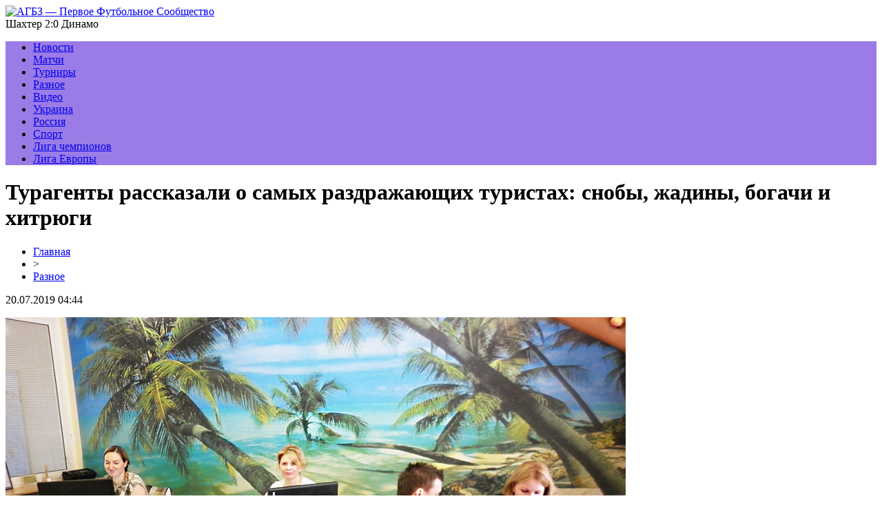

--- FILE ---
content_type: text/html; charset=UTF-8
request_url: http://www.agbz1.ru/turagenty-rasskazali-o-samyh-razdrazhayushhih-turistah-snoby-zhadiny-bogachi-i-hitryugi/
body_size: 6785
content:
<!DOCTYPE html PUBLIC "-//W3C//DTD XHTML 1.0 Transitional//EN" "http://www.w3.org/TR/xhtml1/DTD/xhtml1-transitional.dtd">
<html xmlns="http://www.w3.org/1999/xhtml">
<head>
<meta http-equiv="Content-Type" content="text/html; charset=utf-8" />

<title>Турагенты рассказали о самых раздражающих туристах: снобы, жадины, богачи и хитрюги</title>
<meta name="description" content="Какие типы туристов раздражают экспертов из турагентств больше всего? С таким вопросом обратилось к белорусским рядовым работникам туррынка. Турагентам нашлось «что вспомнить». При этом на первом месте оказались снобы с завышенным самомнением, которые убеждены, что за покупку дорогого тура «турагенты должны сложиться перед ними вчетверо»." />
<meta name="keywords" content="Турагенты, рассказали, самых, раздражающих, туристах, снобы, жадины, богачи, хитрюги" />

<link rel="Shortcut Icon" href="http://www.agbz1.ru/favicon.png" type="image/x-icon" />
<link rel="stylesheet" href="http://www.agbz1.ru/wp-content/themes/site/style.css" type="text/css" />
<link href='http://fonts.googleapis.com/css?family=Cuprum:400,400italic&subset=cyrillic' rel='stylesheet' type='text/css'><meta name='robots' content='max-image-preview:large' />
<style id='classic-theme-styles-inline-css' type='text/css'>
/*! This file is auto-generated */
.wp-block-button__link{color:#fff;background-color:#32373c;border-radius:9999px;box-shadow:none;text-decoration:none;padding:calc(.667em + 2px) calc(1.333em + 2px);font-size:1.125em}.wp-block-file__button{background:#32373c;color:#fff;text-decoration:none}
</style>
<style id='global-styles-inline-css' type='text/css'>
body{--wp--preset--color--black: #000000;--wp--preset--color--cyan-bluish-gray: #abb8c3;--wp--preset--color--white: #ffffff;--wp--preset--color--pale-pink: #f78da7;--wp--preset--color--vivid-red: #cf2e2e;--wp--preset--color--luminous-vivid-orange: #ff6900;--wp--preset--color--luminous-vivid-amber: #fcb900;--wp--preset--color--light-green-cyan: #7bdcb5;--wp--preset--color--vivid-green-cyan: #00d084;--wp--preset--color--pale-cyan-blue: #8ed1fc;--wp--preset--color--vivid-cyan-blue: #0693e3;--wp--preset--color--vivid-purple: #9b51e0;--wp--preset--gradient--vivid-cyan-blue-to-vivid-purple: linear-gradient(135deg,rgba(6,147,227,1) 0%,rgb(155,81,224) 100%);--wp--preset--gradient--light-green-cyan-to-vivid-green-cyan: linear-gradient(135deg,rgb(122,220,180) 0%,rgb(0,208,130) 100%);--wp--preset--gradient--luminous-vivid-amber-to-luminous-vivid-orange: linear-gradient(135deg,rgba(252,185,0,1) 0%,rgba(255,105,0,1) 100%);--wp--preset--gradient--luminous-vivid-orange-to-vivid-red: linear-gradient(135deg,rgba(255,105,0,1) 0%,rgb(207,46,46) 100%);--wp--preset--gradient--very-light-gray-to-cyan-bluish-gray: linear-gradient(135deg,rgb(238,238,238) 0%,rgb(169,184,195) 100%);--wp--preset--gradient--cool-to-warm-spectrum: linear-gradient(135deg,rgb(74,234,220) 0%,rgb(151,120,209) 20%,rgb(207,42,186) 40%,rgb(238,44,130) 60%,rgb(251,105,98) 80%,rgb(254,248,76) 100%);--wp--preset--gradient--blush-light-purple: linear-gradient(135deg,rgb(255,206,236) 0%,rgb(152,150,240) 100%);--wp--preset--gradient--blush-bordeaux: linear-gradient(135deg,rgb(254,205,165) 0%,rgb(254,45,45) 50%,rgb(107,0,62) 100%);--wp--preset--gradient--luminous-dusk: linear-gradient(135deg,rgb(255,203,112) 0%,rgb(199,81,192) 50%,rgb(65,88,208) 100%);--wp--preset--gradient--pale-ocean: linear-gradient(135deg,rgb(255,245,203) 0%,rgb(182,227,212) 50%,rgb(51,167,181) 100%);--wp--preset--gradient--electric-grass: linear-gradient(135deg,rgb(202,248,128) 0%,rgb(113,206,126) 100%);--wp--preset--gradient--midnight: linear-gradient(135deg,rgb(2,3,129) 0%,rgb(40,116,252) 100%);--wp--preset--font-size--small: 13px;--wp--preset--font-size--medium: 20px;--wp--preset--font-size--large: 36px;--wp--preset--font-size--x-large: 42px;--wp--preset--spacing--20: 0.44rem;--wp--preset--spacing--30: 0.67rem;--wp--preset--spacing--40: 1rem;--wp--preset--spacing--50: 1.5rem;--wp--preset--spacing--60: 2.25rem;--wp--preset--spacing--70: 3.38rem;--wp--preset--spacing--80: 5.06rem;--wp--preset--shadow--natural: 6px 6px 9px rgba(0, 0, 0, 0.2);--wp--preset--shadow--deep: 12px 12px 50px rgba(0, 0, 0, 0.4);--wp--preset--shadow--sharp: 6px 6px 0px rgba(0, 0, 0, 0.2);--wp--preset--shadow--outlined: 6px 6px 0px -3px rgba(255, 255, 255, 1), 6px 6px rgba(0, 0, 0, 1);--wp--preset--shadow--crisp: 6px 6px 0px rgba(0, 0, 0, 1);}:where(.is-layout-flex){gap: 0.5em;}:where(.is-layout-grid){gap: 0.5em;}body .is-layout-flex{display: flex;}body .is-layout-flex{flex-wrap: wrap;align-items: center;}body .is-layout-flex > *{margin: 0;}body .is-layout-grid{display: grid;}body .is-layout-grid > *{margin: 0;}:where(.wp-block-columns.is-layout-flex){gap: 2em;}:where(.wp-block-columns.is-layout-grid){gap: 2em;}:where(.wp-block-post-template.is-layout-flex){gap: 1.25em;}:where(.wp-block-post-template.is-layout-grid){gap: 1.25em;}.has-black-color{color: var(--wp--preset--color--black) !important;}.has-cyan-bluish-gray-color{color: var(--wp--preset--color--cyan-bluish-gray) !important;}.has-white-color{color: var(--wp--preset--color--white) !important;}.has-pale-pink-color{color: var(--wp--preset--color--pale-pink) !important;}.has-vivid-red-color{color: var(--wp--preset--color--vivid-red) !important;}.has-luminous-vivid-orange-color{color: var(--wp--preset--color--luminous-vivid-orange) !important;}.has-luminous-vivid-amber-color{color: var(--wp--preset--color--luminous-vivid-amber) !important;}.has-light-green-cyan-color{color: var(--wp--preset--color--light-green-cyan) !important;}.has-vivid-green-cyan-color{color: var(--wp--preset--color--vivid-green-cyan) !important;}.has-pale-cyan-blue-color{color: var(--wp--preset--color--pale-cyan-blue) !important;}.has-vivid-cyan-blue-color{color: var(--wp--preset--color--vivid-cyan-blue) !important;}.has-vivid-purple-color{color: var(--wp--preset--color--vivid-purple) !important;}.has-black-background-color{background-color: var(--wp--preset--color--black) !important;}.has-cyan-bluish-gray-background-color{background-color: var(--wp--preset--color--cyan-bluish-gray) !important;}.has-white-background-color{background-color: var(--wp--preset--color--white) !important;}.has-pale-pink-background-color{background-color: var(--wp--preset--color--pale-pink) !important;}.has-vivid-red-background-color{background-color: var(--wp--preset--color--vivid-red) !important;}.has-luminous-vivid-orange-background-color{background-color: var(--wp--preset--color--luminous-vivid-orange) !important;}.has-luminous-vivid-amber-background-color{background-color: var(--wp--preset--color--luminous-vivid-amber) !important;}.has-light-green-cyan-background-color{background-color: var(--wp--preset--color--light-green-cyan) !important;}.has-vivid-green-cyan-background-color{background-color: var(--wp--preset--color--vivid-green-cyan) !important;}.has-pale-cyan-blue-background-color{background-color: var(--wp--preset--color--pale-cyan-blue) !important;}.has-vivid-cyan-blue-background-color{background-color: var(--wp--preset--color--vivid-cyan-blue) !important;}.has-vivid-purple-background-color{background-color: var(--wp--preset--color--vivid-purple) !important;}.has-black-border-color{border-color: var(--wp--preset--color--black) !important;}.has-cyan-bluish-gray-border-color{border-color: var(--wp--preset--color--cyan-bluish-gray) !important;}.has-white-border-color{border-color: var(--wp--preset--color--white) !important;}.has-pale-pink-border-color{border-color: var(--wp--preset--color--pale-pink) !important;}.has-vivid-red-border-color{border-color: var(--wp--preset--color--vivid-red) !important;}.has-luminous-vivid-orange-border-color{border-color: var(--wp--preset--color--luminous-vivid-orange) !important;}.has-luminous-vivid-amber-border-color{border-color: var(--wp--preset--color--luminous-vivid-amber) !important;}.has-light-green-cyan-border-color{border-color: var(--wp--preset--color--light-green-cyan) !important;}.has-vivid-green-cyan-border-color{border-color: var(--wp--preset--color--vivid-green-cyan) !important;}.has-pale-cyan-blue-border-color{border-color: var(--wp--preset--color--pale-cyan-blue) !important;}.has-vivid-cyan-blue-border-color{border-color: var(--wp--preset--color--vivid-cyan-blue) !important;}.has-vivid-purple-border-color{border-color: var(--wp--preset--color--vivid-purple) !important;}.has-vivid-cyan-blue-to-vivid-purple-gradient-background{background: var(--wp--preset--gradient--vivid-cyan-blue-to-vivid-purple) !important;}.has-light-green-cyan-to-vivid-green-cyan-gradient-background{background: var(--wp--preset--gradient--light-green-cyan-to-vivid-green-cyan) !important;}.has-luminous-vivid-amber-to-luminous-vivid-orange-gradient-background{background: var(--wp--preset--gradient--luminous-vivid-amber-to-luminous-vivid-orange) !important;}.has-luminous-vivid-orange-to-vivid-red-gradient-background{background: var(--wp--preset--gradient--luminous-vivid-orange-to-vivid-red) !important;}.has-very-light-gray-to-cyan-bluish-gray-gradient-background{background: var(--wp--preset--gradient--very-light-gray-to-cyan-bluish-gray) !important;}.has-cool-to-warm-spectrum-gradient-background{background: var(--wp--preset--gradient--cool-to-warm-spectrum) !important;}.has-blush-light-purple-gradient-background{background: var(--wp--preset--gradient--blush-light-purple) !important;}.has-blush-bordeaux-gradient-background{background: var(--wp--preset--gradient--blush-bordeaux) !important;}.has-luminous-dusk-gradient-background{background: var(--wp--preset--gradient--luminous-dusk) !important;}.has-pale-ocean-gradient-background{background: var(--wp--preset--gradient--pale-ocean) !important;}.has-electric-grass-gradient-background{background: var(--wp--preset--gradient--electric-grass) !important;}.has-midnight-gradient-background{background: var(--wp--preset--gradient--midnight) !important;}.has-small-font-size{font-size: var(--wp--preset--font-size--small) !important;}.has-medium-font-size{font-size: var(--wp--preset--font-size--medium) !important;}.has-large-font-size{font-size: var(--wp--preset--font-size--large) !important;}.has-x-large-font-size{font-size: var(--wp--preset--font-size--x-large) !important;}
.wp-block-navigation a:where(:not(.wp-element-button)){color: inherit;}
:where(.wp-block-post-template.is-layout-flex){gap: 1.25em;}:where(.wp-block-post-template.is-layout-grid){gap: 1.25em;}
:where(.wp-block-columns.is-layout-flex){gap: 2em;}:where(.wp-block-columns.is-layout-grid){gap: 2em;}
.wp-block-pullquote{font-size: 1.5em;line-height: 1.6;}
</style>
<script type="text/javascript" id="wp-postviews-cache-js-extra">
/* <![CDATA[ */
var viewsCacheL10n = {"admin_ajax_url":"http:\/\/www.agbz1.ru\/wp-admin\/admin-ajax.php","post_id":"128"};
/* ]]> */
</script>
<script type="text/javascript" src="http://www.agbz1.ru/wp-content/plugins/post-views-counter-x/postviews-cache.js?ver=6.5.5" id="wp-postviews-cache-js"></script>
<link rel="canonical" href="http://www.agbz1.ru/turagenty-rasskazali-o-samyh-razdrazhayushhih-turistah-snoby-zhadiny-bogachi-i-hitryugi/" />
<link rel="alternate" type="application/json+oembed" href="http://www.agbz1.ru/wp-json/oembed/1.0/embed?url=http%3A%2F%2Fwww.agbz1.ru%2Fturagenty-rasskazali-o-samyh-razdrazhayushhih-turistah-snoby-zhadiny-bogachi-i-hitryugi%2F" />
<link rel="alternate" type="text/xml+oembed" href="http://www.agbz1.ru/wp-json/oembed/1.0/embed?url=http%3A%2F%2Fwww.agbz1.ru%2Fturagenty-rasskazali-o-samyh-razdrazhayushhih-turistah-snoby-zhadiny-bogachi-i-hitryugi%2F&#038;format=xml" />
</head>

<body>

<div id="inheadmid">
<div id="headmid">
	<div id="headmidleft">
		<a href="http://www.agbz1.ru/" title="АГБЗ &#8212; Первое Футбольное Сообщество"><img src="http://www.agbz1.ru/wp-content/themes/site/images/logo.png" alt="АГБЗ &#8212; Первое Футбольное Сообщество" /></a>
	</div>
	<div id="headmidcenter">
		Шахтер 2:0 Динамо
	</div>
</div>
</div>

<div style="background-color:#9b7ce6;">
<div id="headbot">
	<ul>
		<li><a href="http://www.agbz1.ru/index.php?s=игр">Новости</a></li>
		<li><a href="http://www.agbz1.ru/index.php?s=матч">Матчи</a></li>
		<li><a href="http://www.agbz1.ru/index.php?s=турнир">Турниры</a></li>
		<li><a href="http://www.agbz1.ru/raznoe/">Разное</a></li>
		<li><a href="http://www.agbz1.ru/index.php?s=видео">Видео</a></li>
		<li><a href="http://www.agbz1.ru/index.php?s=украин">Украина</a></li>
		<li><a href="http://www.agbz1.ru/index.php?s=росс">Россия</a></li>
		<li><a href="http://www.agbz1.ru/index.php?s=спорт">Спорт</a></li>
		<li><a href="http://www.agbz1.ru/index.php?s=чемпион">Лига чемпионов</a></li>
		<li><a href="http://www.agbz1.ru/index.php?s=европ">Лига Европы</a></li>
	</ul>
</div>
</div>


<div id="main">
<div id="content">
	<h1>Турагенты рассказали о самых раздражающих туристах: снобы, жадины, богачи и хитрюги</h1>
	<div class="inlenta">
		<div id="breadcrumb"><ul><li><a href="http://www.agbz1.ru">Главная</a></li><li>&gt;</li><li><a href="http://www.agbz1.ru/raznoe/">Разное</a></li></ul></div>		<div id="datecont">20.07.2019 04:44</div>
	</div>
			
	<div id="samtext">
						<p><img src="http://www.agbz1.ru/wp-content/uploads/2019/05/3.jpg" alt="Турагенты рассказали о самых раздражающих туристах: снобы, жадины, богачи и хитрюги" title="Турагенты рассказали о самых раздражающих туристах: снобы, жадины, богачи и хитрюги" /></p>			<p>Какие типы туристов раздражают экспертов из турагентств больше всего? С таким вопросом обратилось к белорусским рядовым работникам туррынка. Турагентам нашлось «что вспомнить».</p>
<p>При этом на первом месте оказались снобы с завышенным самомнением, которые убеждены, что за покупку дорогого тура «турагенты должны сложиться перед ними вчетверо». Такие клиенты разваливаются в креслах, «тыкают», отпускают похабные шутки, а главное – раздражаются на любые уточнения. При этом эксперты отметили, что есть и категория «безденежных» снобов, которые утверждают, что катались по всему миру, однако «захотелось чего-то попроще для разнообразия», при этом хотят приобрести тур за 300 долларов. При этом часть из них убеждены, что возможности турагента безграничны – и найти им на такую сумму неделю в Доминикане, например, реально.</p>
<p>Ожидаемо раздражают турагентов и «борцы за скидку», которые готовы «вывернуть менеджера наизнанку» за 10 долларов. Турагенты напоминают, что «скидочники» снижают прибыль агентства, ухудшают его сервис и мешают развиваться. При этом к просто дотошным туристам, готовым потратить полдня на «расписывание курорта в мелочах» в турагентствах, в принципе, относятся лояльнее, однако тоже упомянули их в этом перечне. Наравне с туристами, которые сами не знают, чего хотят и предлагают «отправить их куда-нибудь».</p>
<p>Ожидаемо не любят в турагентствах и «ушлый» тип любителей получить информацию. Такие туристы, придя за экспертной консультацией, также докопаются до всех мелочей и в результате уйдут с проектом готового путешествия. Которое, разумеется, осуществят без турагента.</p>
<p>«Идеальный турист знает, чего хочет от своего отдыха, ему нужно лишь немного помочь – он открыт к предложениям и готов их обсуждать. Он никогда не грубит турагенту, не трясет перед ним кошельком и не тыкает носом в обязанности», - резюмировали рядовые работники турсферы.</p>
<p><!--noindex--><a href="http://www.agbz1.ru/red.php?https://www.tourprom.ru/news/42193/" rel="nofollow noopener noreferrer" target="_blank">Источник</a><!--/noindex--></p>
		
			</div>	

<div id="alsor">
<p><img src="http://www.agbz1.ru/wp-content/themes/site/images/li.png" width="6" height="9" style="margin-right:6px;" /><a href="http://www.agbz1.ru/saharnoe-iskusstvo-sekrety-shugaringa-dlya-idealnoj-kozhi/">Сахарное искусство: секреты шугаринга для идеальной кожи</a></p>
<p><img src="http://www.agbz1.ru/wp-content/themes/site/images/li.png" width="6" height="9" style="margin-right:6px;" /><a href="http://www.agbz1.ru/karaoke-vechera-nezabyvaemye-momenty-v-moskve/">Караоке-вечера: незабываемые моменты в Москве</a></p>
<p><img src="http://www.agbz1.ru/wp-content/themes/site/images/li.png" width="6" height="9" style="margin-right:6px;" /><a href="http://www.agbz1.ru/kak-ne-stat-ludomanom/">Как не стать лудоманом</a></p>
<p><img src="http://www.agbz1.ru/wp-content/themes/site/images/li.png" width="6" height="9" style="margin-right:6px;" /><a href="http://www.agbz1.ru/istoricheskoe-znachenie-igrovyh-zavedenij-dlya-regionov/">Историческое значение игровых заведений для регионов</a></p>
<p><img src="http://www.agbz1.ru/wp-content/themes/site/images/li.png" width="6" height="9" style="margin-right:6px;" /><a href="http://www.agbz1.ru/sposoby-uvlech-i-razvit-yunyh-sportsmenov/">Футбол в игровых мирах: способы увлечь и развить юных спортсменов</a></p>
</div>



</div>

<div id="sidebar">
	<div class="sidka">
		<div class="sidzag">Последние новости</div>
			<div class="sideother">
							<p><span>06:29</span> <a href="http://www.agbz1.ru/saharnoe-iskusstvo-sekrety-shugaringa-dlya-idealnoj-kozhi/">Сахарное искусство: секреты шугаринга для идеальной кожи</a></p>
							<p><span>20:41</span> <a href="http://www.agbz1.ru/karaoke-vechera-nezabyvaemye-momenty-v-moskve/">Караоке-вечера: незабываемые моменты в Москве</a></p>
							<p><span>20:30</span> <a href="http://www.agbz1.ru/kak-ne-stat-ludomanom/">Как не стать лудоманом</a></p>
							<p><span>07:45</span> <a href="http://www.agbz1.ru/istoricheskoe-znachenie-igrovyh-zavedenij-dlya-regionov/">Историческое значение игровых заведений для регионов</a></p>
							<p><span>21:32</span> <a href="http://www.agbz1.ru/sposoby-uvlech-i-razvit-yunyh-sportsmenov/">Футбол в игровых мирах: способы увлечь и развить юных спортсменов</a></p>
							<p><span>11:35</span> <a href="http://www.agbz1.ru/gde-kupit-udobnuyu-speczialnuyu-odezhdu-dlya-gimnastiki-i-tanczev/">Где купить удобную специальную одежду для гимнастики и танцев?</a></p>
							<p><span>21:54</span> <a href="http://www.agbz1.ru/gde-v-moskve-mozhno-poigrat-v-futbol/">Где в Москве можно поиграть в футбол?</a></p>
							<p><span>06:05</span> <a href="http://www.agbz1.ru/luchshie-bk-dlya-stavok-v-rossii/">Лучшие БК для ставок в России</a></p>
							<p><span>00:41</span> <a href="http://www.agbz1.ru/rol-trenera-v-tennise/">Роль тренера в теннисе</a></p>
							<p><span>20:48</span> <a href="http://www.agbz1.ru/bolshoj-tennis-v-moskve-obuchenie-vzroslyh/">Большой теннис в Москве: обучение взрослых</a></p>
							<p><span>22:41</span> <a href="http://www.agbz1.ru/klassnaya-sekcziya-futbola-dlya-detej-v-moskve/">Классная секция футбола для детей в Москве</a></p>
							<p><span>22:40</span> <a href="http://www.agbz1.ru/kachestvennaya-sportivnaya-forma-na-zakaz/">Качественная спортивная форма на заказ</a></p>
							<p><span>14:59</span> <a href="http://www.agbz1.ru/bolshoj-vybor-kachestvennogo-sportivnogo-pitaniya-v-belarusi/">Большой выбор качественного спортивного питания в Беларуси</a></p>
							<p><span>10:22</span> <a href="http://www.agbz1.ru/vzryvnaya-energiya-i-zdorove-fitnes-v-belyaevo/">Взрывная энергия и здоровье: фитнес в Беляево</a></p>
							<p><span>09:24</span> <a href="http://www.agbz1.ru/iskusstvennaya-trava-dlya-sportivnyh-ploshhadok-i-ne-tolko/">Искусственная трава для спортивных площадок и не только</a></p>
							<p><span>22:33</span> <a href="http://www.agbz1.ru/almaznye-koronki-raznyh-tipov-v-ryvok/">Алмазные коронки разных типов в Рывок</a></p>
							<p><span>17:08</span> <a href="http://www.agbz1.ru/igry-v-onlajn-kazino-belarusi/">Игры в онлайн - казино Беларуси</a></p>
							<p><span>04:39</span> <a href="http://www.agbz1.ru/kak-nauchitsya-zarabotku-na-stavkah-s-zbs-rejting/">Как научиться заработку на ставках с «ЗБС Рейтинг»</a></p>
							<p><span>04:24</span> <a href="http://www.agbz1.ru/sliv-platnyh-prognozov/">Слив платных прогнозов на спорт</a></p>
							<p><span>05:48</span> <a href="http://www.agbz1.ru/telegram-torgovecz-privatnyj-klub-stabilnyj-dohod-dazhe-dlya-novichkov/">Телеграм Торговец | Приватный клуб: стабильный доход даже для новичков</a></p>
							<p><span>04:44</span> <a href="http://www.agbz1.ru/reports.html">Отчеты по Википедии</a></p>
		</div>
	</div>
	<div class="sidka">
		<div class="sidzag">События недели</div>
			<div class="sideother">
							<p><span>10:55</span> <a href="http://www.agbz1.ru/markes-na-chm-2018-ne-mozhet-pit-brendirovannuyu-vodu-iz-za-sankczij-ssha/">Маркес на ЧМ-2018 не может пить брендированную воду из-за санкций США</a></p>
							<p><span>21:32</span> <a href="http://www.agbz1.ru/kitajskij-puteshestvennik-na-loshadi-doskakal-do-saratova/">Китайский путешественник на лошади доскакал до Саратова</a></p>
							<p><span>23:58</span> <a href="http://www.agbz1.ru/trezege-rassekretil-sekret-pobedy-sbornoj-franczii-na-chm-2018/">Трезеге рассекретил секрет победы сборной Франции на ЧМ-2018</a></p>
					</div>
	</div>
</div>
</div>

<div id="prefootmenu">
<div id="footmenu">
	<ul>
		<li><a href="http://www.agbz1.ru/index.php?s=игр">Новости</a></li>
		<li><a href="http://www.agbz1.ru/index.php?s=матч">Матчи</a></li>
		<li><a href="http://www.agbz1.ru/index.php?s=турнир">Турниры</a></li>
		<li><a href="http://www.agbz1.ru/raznoe/">Разное</a></li>
		<li><a href="http://www.agbz1.ru/index.php?s=видео">Видео</a></li>
		<li><a href="http://www.agbz1.ru/index.php?s=украин">Украина</a></li>
		<li><a href="http://www.agbz1.ru/index.php?s=росс">Россия</a></li>
		<li><a href="http://www.agbz1.ru/index.php?s=спорт">Спорт</a></li>
		<li><a href="http://www.agbz1.ru/index.php?s=чемпион">Лига чемпионов</a></li>
		<li><a href="http://www.agbz1.ru/index.php?s=европ">Лига Европы</a></li>
		<li><a href="http://www.agbz1.ru/lenta/">Лента</a></li>
	</ul>
</div>


<div id="footfoot">
	<div class="footleft">
		2026 &copy; "<a href="http://www.agbz1.ru/">АГБЗ &#8212; Первое Футбольное Сообщество</a>". Все права защищены.
	</div>
	<div class="footright">
		<img src="http://1by.by/mails/agbz1ru.png" /> | <a href="http://www.agbz1.ru/sitemap.xml">Карта сайта</a> | <a href="http://www.agbz1.ru/sitemapx.xml">SM</a>
	</div>
</div>
</div>

<!--noindex-->
<img src="https://mc.yandex.ru/watch/53706487" style="position:absolute; left:-9999px;" alt="" /><!--/noindex-->

</body>

</html>